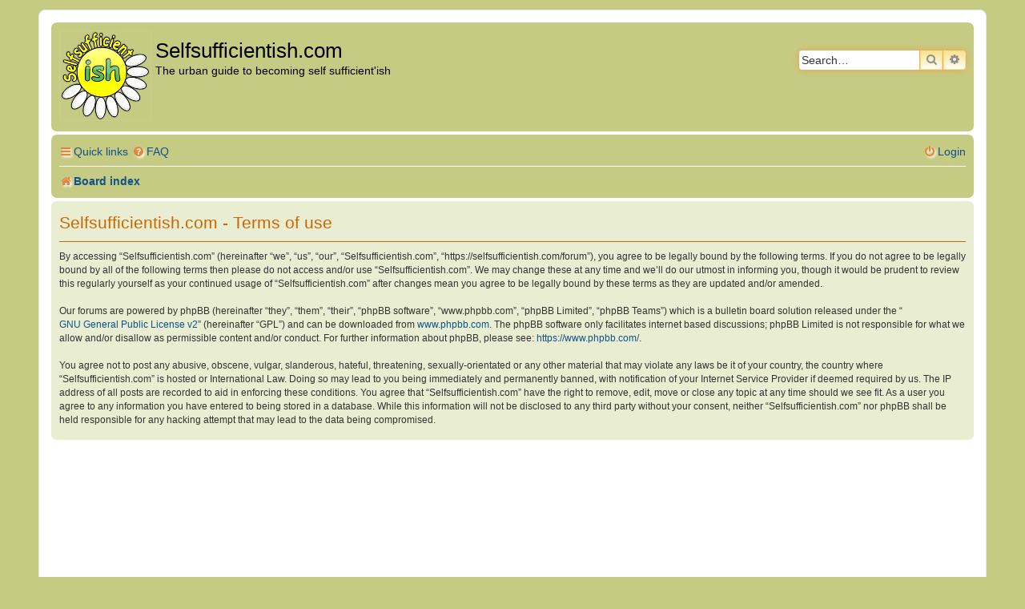

--- FILE ---
content_type: text/html; charset=utf-8
request_url: https://www.google.com/recaptcha/api2/aframe
body_size: 268
content:
<!DOCTYPE HTML><html><head><meta http-equiv="content-type" content="text/html; charset=UTF-8"></head><body><script nonce="u5xtTB3ZubscUDwMk9vNzg">/** Anti-fraud and anti-abuse applications only. See google.com/recaptcha */ try{var clients={'sodar':'https://pagead2.googlesyndication.com/pagead/sodar?'};window.addEventListener("message",function(a){try{if(a.source===window.parent){var b=JSON.parse(a.data);var c=clients[b['id']];if(c){var d=document.createElement('img');d.src=c+b['params']+'&rc='+(localStorage.getItem("rc::a")?sessionStorage.getItem("rc::b"):"");window.document.body.appendChild(d);sessionStorage.setItem("rc::e",parseInt(sessionStorage.getItem("rc::e")||0)+1);localStorage.setItem("rc::h",'1769508119768');}}}catch(b){}});window.parent.postMessage("_grecaptcha_ready", "*");}catch(b){}</script></body></html>